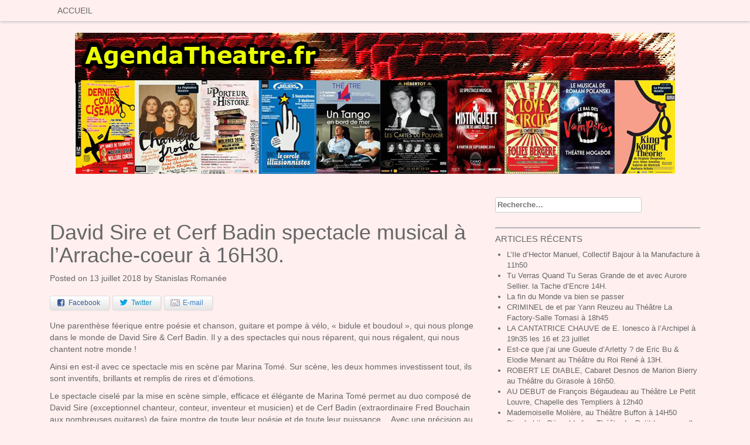

--- FILE ---
content_type: text/html; charset=UTF-8
request_url: http://www.agendatheatre.fr/david-sire-et-cerf-badin-spectacle-musical-a-larrache-coeur-a-16h30/
body_size: 7010
content:
<!DOCTYPE html>
<html lang="fr-FR" prefix="og: http://ogp.me/ns#">
<head>
<meta charset="UTF-8">
<meta name="viewport" content="width=device-width, initial-scale=1">
<title>David Sire et Cerf Badin spectacle musical à l&#039;Arrache-coeur à 16H30. - Agenda Théâtre</title>
<link rel="profile" href="http://gmpg.org/xfn/11">
<link rel="pingback" href="http://www.agendatheatre.fr/xmlrpc.php">

<!-- This site is optimized with the Yoast WordPress SEO plugin v2.2.1 - https://yoast.com/wordpress/plugins/seo/ -->
<link rel="canonical" href="http://www.agendatheatre.fr/david-sire-et-cerf-badin-spectacle-musical-a-larrache-coeur-a-16h30/" />
<meta property="og:locale" content="fr_FR" />
<meta property="og:type" content="article" />
<meta property="og:title" content="David Sire et Cerf Badin spectacle musical à l&#039;Arrache-coeur à 16H30. - Agenda Théâtre" />
<meta property="og:description" content="Partager la publication &quot;David Sire et Cerf Badin spectacle musical à l&rsquo;Arrache-coeur à 16H30.&quot; FacebookTwitterE-mail Une parenthèse féerique entre poésie et chanson, guitare et pompe à vélo, « bidule et boudoul », qui nous plonge dans le monde de David Sire &amp; Cerf Badin. Il y a des spectacles qui nous réparent, qui nous régalent, qui nous &hellip;" />
<meta property="og:url" content="http://www.agendatheatre.fr/david-sire-et-cerf-badin-spectacle-musical-a-larrache-coeur-a-16h30/" />
<meta property="og:site_name" content="Agenda Théâtre" />
<meta property="article:section" content="Non classé" />
<meta property="article:published_time" content="2018-07-13T10:42:31+00:00" />
<meta property="article:modified_time" content="2018-07-13T12:21:05+00:00" />
<meta property="og:updated_time" content="2018-07-13T12:21:05+00:00" />
<meta property="og:image" content="http://www.agendatheatre.fr/wp-content/uploads/2018/07/David-Sire-1.jpg" />
<meta name="twitter:card" content="summary"/>
<meta name="twitter:description" content="Partager la publication &quot;David Sire et Cerf Badin spectacle musical à l&rsquo;Arrache-coeur à 16H30.&quot; FacebookTwitterE-mail Une parenthèse féerique entre poésie et chanson, guitare et pompe à vélo, « bidule et boudoul », qui nous plonge dans le monde de David Sire &amp; Cerf Badin. Il y a des spectacles qui nous réparent, qui nous régalent, qui nous [&hellip;]"/>
<meta name="twitter:title" content="David Sire et Cerf Badin spectacle musical à l&#039;Arrache-coeur à 16H30. - Agenda Théâtre"/>
<meta name="twitter:domain" content="Agenda Théâtre"/>
<meta name="twitter:image:src" content="http://www.agendatheatre.fr/wp-content/uploads/2018/07/David-Sire-1.jpg"/>
<!-- / Yoast WordPress SEO plugin. -->

<link rel="alternate" type="application/rss+xml" title="Agenda Théâtre &raquo; Flux" href="http://www.agendatheatre.fr/feed/" />
<link rel="alternate" type="application/rss+xml" title="Agenda Théâtre &raquo; Flux des commentaires" href="http://www.agendatheatre.fr/comments/feed/" />
<link rel="alternate" type="application/rss+xml" title="Agenda Théâtre &raquo; David Sire et Cerf Badin spectacle musical à l&rsquo;Arrache-coeur à 16H30. Flux des commentaires" href="http://www.agendatheatre.fr/david-sire-et-cerf-badin-spectacle-musical-a-larrache-coeur-a-16h30/feed/" />
<link rel='stylesheet' id='juiz_sps_styles-css'  href='http://www.agendatheatre.fr/wp-content/plugins/juiz-social-post-sharer/css/juiz-social-post-sharer-1.min.css?ver=1.3.5' type='text/css' media='all' />
<link rel='stylesheet' id='invisible-assassin-style-css'  href='http://www.agendatheatre.fr/wp-content/themes/invisible-assassin/style.css?ver=3.9.40' type='text/css' media='all' />
<link rel='stylesheet' id='bootstrap-style-css'  href='http://www.agendatheatre.fr/wp-content/themes/invisible-assassin/assets/frameworks/bootstrap/css/bootstrap.min.css?ver=3.9.40' type='text/css' media='all' />
<link rel='stylesheet' id='bxslider-style-css'  href='http://www.agendatheatre.fr/wp-content/themes/invisible-assassin/assets/css/bxslider.css?ver=3.9.40' type='text/css' media='all' />
<link rel='stylesheet' id='invisible-assassin-theme-structure-css'  href='http://www.agendatheatre.fr/wp-content/themes/invisible-assassin/assets/css/main.css?ver=3.9.40' type='text/css' media='all' />
<link rel='stylesheet' id='invisible-assassin-theme-style-css'  href='http://www.agendatheatre.fr/wp-content/themes/invisible-assassin/assets/css/theme.css?ver=3.9.40' type='text/css' media='all' />
<script type='text/javascript' src='http://www.agendatheatre.fr/wp-includes/js/jquery/jquery.js?ver=1.11.0'></script>
<script type='text/javascript' src='http://www.agendatheatre.fr/wp-includes/js/jquery/jquery-migrate.min.js?ver=1.2.1'></script>
<script type='text/javascript' src='http://www.agendatheatre.fr/wp-content/themes/invisible-assassin/assets/frameworks/bootstrap/js/bootstrap.min.js?ver=3.9.40'></script>
<script type='text/javascript' src='http://www.agendatheatre.fr/wp-content/themes/invisible-assassin/assets/js/bxslider.min.js?ver=3.9.40'></script>
<script type='text/javascript' src='http://www.agendatheatre.fr/wp-includes/js/hoverIntent.min.js?ver=r7'></script>
<script type='text/javascript' src='http://www.agendatheatre.fr/wp-content/themes/invisible-assassin/assets/js/custom.js?ver=3.9.40'></script>
<link rel="EditURI" type="application/rsd+xml" title="RSD" href="http://www.agendatheatre.fr/xmlrpc.php?rsd" />
<link rel="wlwmanifest" type="application/wlwmanifest+xml" href="http://www.agendatheatre.fr/wp-includes/wlwmanifest.xml" /> 
<meta name="generator" content="WordPress 3.9.40" />
<link rel='shortlink' href='http://www.agendatheatre.fr/?p=928' />
<script>		jQuery(document).ready(function(){
					jQuery('.bxslider').bxSlider( {
					mode: 'horizontal',
					captions: true,
					minSlides: 1,
					maxSlides: 1,
					adaptiveHeight: true,
					//slideWidth: 1090, 
					auto: true,
					preloadImages: 'all',
					pause: 5000,
					autoHover: true } );
					});
					
		
	
	</script><style>                                            </style>	<style type="text/css">.recentcomments a{display:inline !important;padding:0 !important;margin:0 !important;}</style>
<style type="text/css" id="custom-background-css">
body.custom-background { background-color: #ffefef; }
</style>
</head>
<body class="single single-post postid-928 single-format-standard custom-background group-blog">
<div id="top-bar">
	<div class="container">
				<nav id="site-navigation" class="main-navigation col-md-12" role="navigation">
					<h1 class="menu-toggle">Menu</h1>
			<a class="skip-link screen-reader-text" href="#content">Skip to content</a>
			
			<div class="menu"><ul><li ><a href="http://www.agendatheatre.fr/">Accueil</a></li></ul></div>
		</nav><!-- #site-navigation -->
			</div><!--.container-->
</div><!--#top-bar-->

<div id="page" class="hfeed site container">
	<header id="masthead" class="site-header" role="banner">
		<div class="site-branding">
									<div id="site-logo">
					<a href="http://www.agendatheatre.fr/"><img src="http://www.agendatheatre.fr/wp-content/uploads/2014/09/agendatheatre2014.jpg"></a>
				</div>
				
		</div>
		
	</header><!-- #masthead -->

		
	<div id="content" class="site-content">
	<div id="primary" class="content-area col-md-8">
		<main id="main" class="site-main" role="main">

		
			
<article id="post-928" class="post-928 post type-post status-publish format-standard has-post-thumbnail hentry category-non-classe">
	<header class="entry-header">
		<h1 class="entry-title">David Sire et Cerf Badin spectacle musical à l&rsquo;Arrache-coeur à 16H30.</h1>

		<div class="entry-meta">
			<span class="posted-on">Posted on <a href="http://www.agendatheatre.fr/david-sire-et-cerf-badin-spectacle-musical-a-larrache-coeur-a-16h30/" rel="bookmark"><time class="entry-date published" datetime="2018-07-13T10:42:31+00:00">13 juillet 2018</time><time class="updated" datetime="2018-07-13T12:21:05+00:00">13 juillet 2018</time></a></span><span class="byline"> by <span class="author vcard"><a class="url fn n" href="http://www.agendatheatre.fr/author/elrik/">Stanislas Romanée</a></span></span>		</div><!-- .entry-meta -->
	</header><!-- .entry-header -->

	<div class="entry-content">
		
<div class="juiz_sps_links  counters_both juiz_sps_displayed_both">
<p class="screen-reader-text juiz_sps_maybe_hidden_text">Partager la publication "David Sire et Cerf Badin spectacle musical à l&rsquo;Arrache-coeur à 16H30."</p>

	<ul class="juiz_sps_links_list"><li class="juiz_sps_item juiz_sps_link_facebook"><a href="https://www.facebook.com/sharer/sharer.php?u=http://www.agendatheatre.fr/david-sire-et-cerf-badin-spectacle-musical-a-larrache-coeur-a-16h30/" rel="nofollow" title="Partager sur Facebook"><span class="juiz_sps_icon"></span><span class="juiz_sps_network_name">Facebook</span></a></li><li class="juiz_sps_item juiz_sps_link_twitter"><a href="https://twitter.com/intent/tweet?source=webclient&amp;original_referer=http://www.agendatheatre.fr/david-sire-et-cerf-badin-spectacle-musical-a-larrache-coeur-a-16h30/&amp;text=David+Sire+et+Cerf+Badin+spectacle+musical+%C3%A0+l%27Arrache-coeur+%C3%A0+16H30.&amp;url=http://www.agendatheatre.fr/david-sire-et-cerf-badin-spectacle-musical-a-larrache-coeur-a-16h30/&amp;related=agendatheatrefr&amp;via=agendatheatrefr" rel="nofollow" title="Partager sur Twitter"><span class="juiz_sps_icon"></span><span class="juiz_sps_network_name">Twitter</span></a></li><li class="juiz_sps_item juiz_sps_link_mail"><a href="mailto:?subject=Visit this link find on http://www.agendatheatre.fr&amp;body=Hi, I found this information for you : &quot;David Sire et Cerf Badin spectacle musical à l&rsquo;Arrache-coeur à 16H30.&quot;! This is the direct link: http://www.agendatheatre.fr/david-sire-et-cerf-badin-spectacle-musical-a-larrache-coeur-a-16h30/ Have a nice day :)" rel="nofollow" title="Partager cette publication avec un ami (e-mail)"><span class="juiz_sps_icon"></span><span class="juiz_sps_network_name">E-mail</span></a></li></ul>
	</div>

<p>Une parenthèse féerique entre poésie et chanson, guitare et pompe à vélo, « bidule et boudoul », qui nous plonge dans le monde de David Sire &amp; Cerf Badin. Il y a des spectacles qui nous réparent, qui nous régalent, qui nous chantent notre monde !</p>
<p>Ainsi en est-il avec ce spectacle mis en scène par Marina Tomé. Sur scène, les deux hommes investissent tout, ils sont inventifs, brillants et remplis de rires et d&rsquo;émotions.</p>
<p>Le spectacle ciselé par la mise en scène simple, efficace et élégante de Marina Tomé permet au duo composé de David Sire (exceptionnel chanteur, conteur, inventeur et musicien) et de Cerf Badin (extraordinaire Fred Bouchain aux nombreuses guitares) de faire montre de toute leur poésie et de toute leur puissance&#8230; Avec une précision au cordeau, ils jouent aussi bien de leurs corps que des cordes de leurs guitares !</p>
<p>Avec sa musique pop-rock qui nous fait danser dans nos sièges, les paroles de David Sire nous touchent directement au cœur. Dans un chaos parfaitement ordonné, il chante une humanité retrouvée, une enfance toujours présente et nous fait caracoler joyeusement au gré de sa fantaisie inépuisable.</p>
<p>Un moment musical d&rsquo;humour, de tendresse et d&rsquo;amour.</p>
<p>A voir à tout âge absolument.</p>
<p>T. Volia</p>
<p>M-S Marina Tomé</p>
<p>Avec David Sire et Paul Roman</p>
<p>À l&rsquo;Arrache-Cœur &#8211; 6 au 29 juillet (relâche le mercredi) , à 16h30, durée 60 mn</p>
<p>&nbsp;</p>

<div class="juiz_sps_links  counters_both juiz_sps_displayed_both">
<p class="screen-reader-text juiz_sps_maybe_hidden_text">Partager la publication "David Sire et Cerf Badin spectacle musical à l&rsquo;Arrache-coeur à 16H30."</p>

	<ul class="juiz_sps_links_list"><li class="juiz_sps_item juiz_sps_link_facebook"><a href="https://www.facebook.com/sharer/sharer.php?u=http://www.agendatheatre.fr/david-sire-et-cerf-badin-spectacle-musical-a-larrache-coeur-a-16h30/" rel="nofollow" title="Partager sur Facebook"><span class="juiz_sps_icon"></span><span class="juiz_sps_network_name">Facebook</span></a></li><li class="juiz_sps_item juiz_sps_link_twitter"><a href="https://twitter.com/intent/tweet?source=webclient&amp;original_referer=http://www.agendatheatre.fr/david-sire-et-cerf-badin-spectacle-musical-a-larrache-coeur-a-16h30/&amp;text=David+Sire+et+Cerf+Badin+spectacle+musical+%C3%A0+l%27Arrache-coeur+%C3%A0+16H30.&amp;url=http://www.agendatheatre.fr/david-sire-et-cerf-badin-spectacle-musical-a-larrache-coeur-a-16h30/&amp;related=agendatheatrefr&amp;via=agendatheatrefr" rel="nofollow" title="Partager sur Twitter"><span class="juiz_sps_icon"></span><span class="juiz_sps_network_name">Twitter</span></a></li><li class="juiz_sps_item juiz_sps_link_mail"><a href="mailto:?subject=Visit this link find on http://www.agendatheatre.fr&amp;body=Hi, I found this information for you : &quot;David Sire et Cerf Badin spectacle musical à l&rsquo;Arrache-coeur à 16H30.&quot;! This is the direct link: http://www.agendatheatre.fr/david-sire-et-cerf-badin-spectacle-musical-a-larrache-coeur-a-16h30/ Have a nice day :)" rel="nofollow" title="Partager cette publication avec un ami (e-mail)"><span class="juiz_sps_icon"></span><span class="juiz_sps_network_name">E-mail</span></a></li></ul>
	</div>

			</div><!-- .entry-content -->

	<footer class="entry-footer">
		This entry was posted in <a href="http://www.agendatheatre.fr/category/non-classe/" title="Voir tous les articles dans Non classé" rel="category tag">Non classé</a>. Bookmark the <a href="http://www.agendatheatre.fr/david-sire-et-cerf-badin-spectacle-musical-a-larrache-coeur-a-16h30/" rel="bookmark">permalink</a>.
			</footer><!-- .entry-footer -->
</article><!-- #post-## -->

				<nav class="navigation post-navigation" role="navigation">
		<h1 class="screen-reader-text">Post navigation</h1>
		<div class="nav-links">
			<div class="nav-previous"><a href="http://www.agendatheatre.fr/kamikazes-de-stephane-guerin-au-theatre-buffon-a-21h35/" rel="prev"><span class="meta-nav">&larr;</span> KAMIKAZES de Stéphane Guérin au Théâtre Buffon à 21H35</a></div><div class="nav-next"><a href="http://www.agendatheatre.fr/dieu-habite-dusseldorf-au-theatre-le-petit-louvre-salle-van-gogh-a-22h/" rel="next">Dieu habite Düsseldorf au Théâtre Le Petit Louvre, salle Van Gogh à 22H. <span class="meta-nav">&rarr;</span></a></div>		</div><!-- .nav-links -->
	</nav><!-- .navigation -->
	
			
<div id="comments" class="comments-area">

	
	
	
									<div id="respond" class="comment-respond">
				<h3 id="reply-title" class="comment-reply-title">Laisser un commentaire <small><a rel="nofollow" id="cancel-comment-reply-link" href="/david-sire-et-cerf-badin-spectacle-musical-a-larrache-coeur-a-16h30/#respond" style="display:none;">Annuler la réponse.</a></small></h3>
									<form action="http://www.agendatheatre.fr/wp-comments-post.php" method="post" id="commentform" class="comment-form" novalidate>
																			<p class="comment-notes">Votre adresse de messagerie ne sera pas publiée. Les champs obligatoires sont indiqués avec <span class="required">*</span></p>							<p class="comment-form-author"><label for="author">Nom <span class="required">*</span></label> <input id="author" name="author" type="text" value="" size="30" aria-required='true' /></p>
<p class="comment-form-email"><label for="email">E-Mail <span class="required">*</span></label> <input id="email" name="email" type="email" value="" size="30" aria-required='true' /></p>
<p class="comment-form-url"><label for="url">Site web</label> <input id="url" name="url" type="url" value="" size="30" /></p>
												<p class="comment-form-comment"><label for="comment">Commentaire</label> <textarea id="comment" name="comment" cols="45" rows="8" aria-required="true"></textarea></p>						<p class="form-allowed-tags">Vous pouvez utiliser ces balises et attributs <abbr title="HyperText Markup Language">HTML</abbr>&nbsp;:  <code>&lt;a href=&quot;&quot; title=&quot;&quot;&gt; &lt;abbr title=&quot;&quot;&gt; &lt;acronym title=&quot;&quot;&gt; &lt;b&gt; &lt;blockquote cite=&quot;&quot;&gt; &lt;cite&gt; &lt;code&gt; &lt;del datetime=&quot;&quot;&gt; &lt;em&gt; &lt;i&gt; &lt;q cite=&quot;&quot;&gt; &lt;strike&gt; &lt;strong&gt; </code></p>						<p class="form-submit">
							<input name="submit" type="submit" id="submit" value="Laisser un commentaire" />
							<input type='hidden' name='comment_post_ID' value='928' id='comment_post_ID' />
<input type='hidden' name='comment_parent' id='comment_parent' value='0' />
						</p>
						<p style="display: none;"><input type="hidden" id="akismet_comment_nonce" name="akismet_comment_nonce" value="1ddb774c2b" /></p><script type='text/javascript' src='http://www.agendatheatre.fr/wp-content/plugins/akismet/_inc/form.js?ver=3.0.0'></script>
<p style="display: none;"><input type="hidden" id="ak_js" name="ak_js" value="212"/></p>					</form>
							</div><!-- #respond -->
			
</div><!-- #comments -->

		
		</main><!-- #main -->
	</div><!-- #primary -->

	<div id="secondary" class="widget-area col-md-4" role="complementary">
		<aside id="search-2" class="widget widget_search"><form role="search" method="get" class="search-form" action="http://www.agendatheatre.fr/">
				<label>
					<span class="screen-reader-text">Recherche pour&nbsp;:</span>
					<input type="search" class="search-field" placeholder="Recherche&hellip;" value="" name="s" title="Recherche pour&nbsp;:" />
				</label>
				<input type="submit" class="search-submit" value="Rechercher" />
			</form></aside>		<aside id="recent-posts-2" class="widget widget_recent_entries">		<h1 class="widget-title">Articles récents</h1>		<ul>
					<li>
				<a href="http://www.agendatheatre.fr/lile-dhector-manuel-collectif-bajour-a-manufacture-a-11h50/">L&rsquo;Ile d&rsquo;Hector Manuel, Collectif Bajour à la Manufacture à 11h50</a>
						</li>
					<li>
				<a href="http://www.agendatheatre.fr/tu-verras-quand-tu-seras-grande-de-et-avec-aurore-sellier-la-tache-dencre-14h/">Tu Verras Quand Tu Seras Grande de et avec Aurore Sellier. la Tache d’Encre 14H.</a>
						</li>
					<li>
				<a href="http://www.agendatheatre.fr/la-fin-du-monde-va-bien-se-passer/">La fin du Monde va bien se passer</a>
						</li>
					<li>
				<a href="http://www.agendatheatre.fr/criminel-de-et-par-yann-reuzeu-au-theatre-la-factory-salle-tomasi-a-18h45/">CRIMINEL de et par Yann Reuzeu au Théâtre La Factory-Salle Tomasi à 18h45</a>
						</li>
					<li>
				<a href="http://www.agendatheatre.fr/la-cantatrice-chauve-de-eugene-ionesco-a-larchipel-a-19h35-les-16-et-23-juillet/">LA CANTATRICE CHAUVE de E. Ionesco à l&rsquo;Archipel à 19h35 les 16 et 23 juillet</a>
						</li>
					<li>
				<a href="http://www.agendatheatre.fr/est-ce-que-jai-une-gueule-darletty-de-eric-bu-elodie-menant-au-theatre-du-roi-rene-a-13h/">Est-ce que j&rsquo;ai une Gueule d&rsquo;Arletty ? de Eric Bu &amp; Elodie Menant au Théâtre du Roi René à 13H.</a>
						</li>
					<li>
				<a href="http://www.agendatheatre.fr/robert-le-diable-cabaret-desnos-de-marion-bierry-au-theatre-du-girasole-a-16h50/">ROBERT LE DIABLE, Cabaret Desnos de Marion Bierry au Théâtre du Girasole à 16h50.</a>
						</li>
					<li>
				<a href="http://www.agendatheatre.fr/au-debut-de-francois-begaudeau-au-theatre-le-petit-louvre-chapelle-des-templiers-a-12h40/">AU DEBUT de François Bégaudeau au Théâtre Le Petit Louvre, Chapelle des Templiers à 12h40</a>
						</li>
					<li>
				<a href="http://www.agendatheatre.fr/mademoiselle-moliere-au-theatre-buffon-a-14h50/">Mademoiselle Molière, au Théâtre Buffon à 14H50</a>
						</li>
					<li>
				<a href="http://www.agendatheatre.fr/dieu-habite-dusseldorf-au-theatre-le-petit-louvre-salle-van-gogh-a-22h/">Dieu habite Düsseldorf au Théâtre Le Petit Louvre, salle Van Gogh à 22H.</a>
						</li>
					<li>
				<a href="http://www.agendatheatre.fr/david-sire-et-cerf-badin-spectacle-musical-a-larrache-coeur-a-16h30/">David Sire et Cerf Badin spectacle musical à l&rsquo;Arrache-coeur à 16H30.</a>
						</li>
					<li>
				<a href="http://www.agendatheatre.fr/kamikazes-de-stephane-guerin-au-theatre-buffon-a-21h35/">KAMIKAZES de Stéphane Guérin au Théâtre Buffon à 21H35</a>
						</li>
					<li>
				<a href="http://www.agendatheatre.fr/vous-reprendrez-bien-un-peu-de-brassens-a-lentrepot-a-15h30/">Vous reprendrez bien un peu de Brassens ? À l&rsquo;Entrepôt à 15H30.</a>
						</li>
					<li>
				<a href="http://www.agendatheatre.fr/valjean-dapres-miserables-de-victor-hugo-pixel-a-17h/">VALJEAN d&rsquo;après Les Misérables de Victor Hugo au Pixel à 17H</a>
						</li>
					<li>
				<a href="http://www.agendatheatre.fr/chemins-a-lecole-du-spectateur-a-19h30-40-min/">CHEMINS&#8230; à l&rsquo;Ecole du Spectateur, à 19h30, (40 min).</a>
						</li>
				</ul>
		</aside><aside id="recent-comments-2" class="widget widget_recent_comments"><h1 class="widget-title">Commentaires récents</h1><ul id="recentcomments"><li class="recentcomments"><a href='http://www.pathelive.com/programme/comedie-francaise-2018-2019' rel='external nofollow' class='url'>Elsa M</a> dans <a href="http://www.agendatheatre.fr/est-ce-que-jai-une-gueule-darletty-de-eric-bu-elodie-menant-au-theatre-du-roi-rene-a-13h/#comment-24579">Est-ce que j&rsquo;ai une Gueule d&rsquo;Arletty ? de Eric Bu &amp; Elodie Menant au Théâtre du Roi René à 13H.</a></li><li class="recentcomments">Ouzet Anne dans <a href="http://www.agendatheatre.fr/boys-dont-cry-21h45-au-theatre-des-barriques/#comment-20485">BOYS DON&rsquo;T CRY, 21h45 au Théâtre des Barriques (1h20)</a></li><li class="recentcomments">Ouzet Anne dans <a href="http://www.agendatheatre.fr/boys-dont-cry-21h45-au-theatre-des-barriques/#comment-20484">BOYS DON&rsquo;T CRY, 21h45 au Théâtre des Barriques (1h20)</a></li><li class="recentcomments">guillaud dans <a href="http://www.agendatheatre.fr/clerembard-a-theatre-actuel-a-18h55-1h30/#comment-20425">CLERAMBARD à Théâtre Actuel à 18H55 (1H30)</a></li><li class="recentcomments">Andrea dans <a href="http://www.agendatheatre.fr/ca-va-maman-a-presence-pasteur-a-17h40-1h/#comment-18738">CA VA, MAMAN ? à Présence Pasteur à 17H40 (1H)</a></li></ul></aside><aside id="archives-2" class="widget widget_archive"><h1 class="widget-title">Archives</h1>		<ul>
	<li><a href='http://www.agendatheatre.fr/2021/07/'>juillet 2021</a></li>
	<li><a href='http://www.agendatheatre.fr/2019/07/'>juillet 2019</a></li>
	<li><a href='http://www.agendatheatre.fr/2018/07/'>juillet 2018</a></li>
	<li><a href='http://www.agendatheatre.fr/2017/08/'>août 2017</a></li>
	<li><a href='http://www.agendatheatre.fr/2017/07/'>juillet 2017</a></li>
	<li><a href='http://www.agendatheatre.fr/2016/07/'>juillet 2016</a></li>
	<li><a href='http://www.agendatheatre.fr/2016/02/'>février 2016</a></li>
	<li><a href='http://www.agendatheatre.fr/2015/12/'>décembre 2015</a></li>
	<li><a href='http://www.agendatheatre.fr/2015/11/'>novembre 2015</a></li>
	<li><a href='http://www.agendatheatre.fr/2015/10/'>octobre 2015</a></li>
	<li><a href='http://www.agendatheatre.fr/2015/09/'>septembre 2015</a></li>
	<li><a href='http://www.agendatheatre.fr/2015/07/'>juillet 2015</a></li>
	<li><a href='http://www.agendatheatre.fr/2015/06/'>juin 2015</a></li>
	<li><a href='http://www.agendatheatre.fr/2014/11/'>novembre 2014</a></li>
	<li><a href='http://www.agendatheatre.fr/2014/10/'>octobre 2014</a></li>
	<li><a href='http://www.agendatheatre.fr/2014/09/'>septembre 2014</a></li>
	<li><a href='http://www.agendatheatre.fr/2014/07/'>juillet 2014</a></li>
		</ul>
</aside><aside id="categories-2" class="widget widget_categories"><h1 class="widget-title">Catégories</h1>		<ul>
	<li class="cat-item cat-item-15"><a href="http://www.agendatheatre.fr/category/2-etoiles/" title="Tout n&#039;est pas réussi mais il y a des qualités.">2 étoiles</a>
</li>
	<li class="cat-item cat-item-7"><a href="http://www.agendatheatre.fr/category/3-etoiles/" title="Nous avons aimé ">3 étoiles</a>
</li>
	<li class="cat-item cat-item-8"><a href="http://www.agendatheatre.fr/category/4-etoiles/" title="Nous avons beaucoup aimé">4 étoiles</a>
</li>
	<li class="cat-item cat-item-9"><a href="http://www.agendatheatre.fr/category/5-etoiles/" title="Nous avons adoré">5 étoiles</a>
</li>
	<li class="cat-item cat-item-5"><a href="http://www.agendatheatre.fr/category/actu/" title="News, anecdotes, preview...etc.">Actu</a>
</li>
	<li class="cat-item cat-item-6"><a href="http://www.agendatheatre.fr/category/avignon-2014/" title="Pièces jouées pendant le festival OFF d&#039;Avignon 2014">Avignon 2014</a>
</li>
	<li class="cat-item cat-item-21"><a href="http://www.agendatheatre.fr/category/avignon-2015/" title="Pièces jouées pendant le festival OFF d&#039;Avignon 2015">Avignon 2015</a>
</li>
	<li class="cat-item cat-item-24"><a href="http://www.agendatheatre.fr/category/avignon-2016/" title="Voir tous les articles classés dans Avignon 2016">Avignon 2016</a>
</li>
	<li class="cat-item cat-item-26"><a href="http://www.agendatheatre.fr/category/avignon-2017/" title="Voir tous les articles classés dans Avignon 2017">Avignon 2017</a>
</li>
	<li class="cat-item cat-item-27"><a href="http://www.agendatheatre.fr/category/avignon-2019/" title="Pièces jouées pendant le festival OFF d&#039;Avignon 2019">Avignon 2019</a>
</li>
	<li class="cat-item cat-item-2"><a href="http://www.agendatheatre.fr/category/coup-de-coeur/" title="Nos Coups de Cœur, nos Coups de Foudre">Coup de Coeur</a>
</li>
	<li class="cat-item cat-item-14"><a href="http://www.agendatheatre.fr/category/interview-video/" title="Nous avons pu rencontrer un artiste qui nous parle de son spectacle.">Interview Vidéo</a>
</li>
	<li class="cat-item cat-item-23"><a href="http://www.agendatheatre.fr/category/marjorie/" title="Voir tous les articles classés dans Marjorie">Marjorie</a>
</li>
	<li class="cat-item cat-item-16"><a href="http://www.agendatheatre.fr/category/mg/" title="Chroniques de MG">MG</a>
</li>
	<li class="cat-item cat-item-20"><a href="http://www.agendatheatre.fr/category/mika/" title="Chroniques de Mika">Mika</a>
</li>
	<li class="cat-item cat-item-18"><a href="http://www.agendatheatre.fr/category/mike/" title="Chroniques de Mike">Mike</a>
</li>
	<li class="cat-item cat-item-25"><a href="http://www.agendatheatre.fr/category/nicolas-cormyr/" title="Voir tous les articles classés dans Nicolas Cormyr">Nicolas Cormyr</a>
</li>
	<li class="cat-item cat-item-1"><a href="http://www.agendatheatre.fr/category/non-classe/" title="Voir tous les articles classés dans Non classé">Non classé</a>
</li>
	<li class="cat-item cat-item-19"><a href="http://www.agendatheatre.fr/category/oliv/" title="Chroniques d&#039;Olivier">Oliv</a>
</li>
	<li class="cat-item cat-item-17"><a href="http://www.agendatheatre.fr/category/t-volia/" title="Chroniques de T.Volia">T.Volia</a>
</li>
		</ul>
</aside>	</div><!-- #secondary -->

	</div><!-- #content -->

	<footer id="colophon" class="site-footer" role="contentinfo">
		<div class="site-info col-md-4">
			Powered by <a href="http://rohitink.com" rel="designer">Invisible Assassin</a>.		</div><!-- .site-info -->
		<div class="footer-menu col-md-8">
			<div class="menu"><ul><li ><a href="http://www.agendatheatre.fr/">Accueil</a></li></ul></div>
		</div>	
	</footer><!-- #colophon -->
</div><!-- #page -->

<script type='text/javascript' src='http://www.agendatheatre.fr/wp-content/themes/invisible-assassin/assets/js/navigation.js?ver=20120206'></script>
<script type='text/javascript' src='http://www.agendatheatre.fr/wp-content/themes/invisible-assassin/assets/js/skip-link-focus-fix.js?ver=20130115'></script>
<script type='text/javascript' src='http://www.agendatheatre.fr/wp-includes/js/comment-reply.min.js?ver=3.9.40'></script>

</body>
</html>

--- FILE ---
content_type: text/css
request_url: http://www.agendatheatre.fr/wp-content/themes/invisible-assassin/assets/css/main.css?ver=3.9.40
body_size: 1828
content:
@import url(http://fonts.googleapis.com/css?family=Source+Code+Pro:300,400,700);

@import url(http://fonts.googleapis.com/css?family=Raleway:900);
/*
*	Main.less
*	Main Design for theme
*	This file contains information about the Structure of the theme.
*
*	Index:
*	
*		• Pre Requisite/CSS
*		• Top Bar
*			• Top Menu
*			• Search Bar
*			• Social Icons
*		• Masthead a.k.a Header
*		• Slider
*		• Content
*			• Primary
*			• Secondary(if any)
*		• Footer
*			• Widget Area(if any)
*			• Colophon		
*		• Responsive Codes
*
*/
/* ---------------- Google Fonts --------------------------- */
/* --------------- Color Variables ------------------------- */
/* ---------------- Font Variables ------------------------- */
.site-title-font {
  font-family: "Raleway", Arial, sans-serif;
  font-weight: 900;
}
.body-font {
  font-family: "Source Sans Pro", sans-serif;
}
/*
 ------------------- Pre Requisite/Reset ----------------
*/
.container {
  margin: auto;
}
a:hover {
  text-decoration: none;
}
body {
  font-family: "Source Sans Pro", sans-serif;
  color: #666666;
}
a {
  color: #666666;
  transition: 0.4s all ease;
}
a:visited {
  color: #666666;
}
a:hover {
  color: #000000;
}
/* ----------------- Top Bar --------------------------- */
#top-bar {
  box-shadow: 0px 2px 4px 0px #cacaca;
}
#top-bar #site-navigation a {
  color: #666666;
  text-transform: uppercase;
  padding: 8px 13px;
}
#top-bar #site-navigation a:hover {
  color: #000000;
}
#top-bar #site-navigation a:visited {
  color: #666666;
}
#top-bar #site-navigation ul ul {
  background: #ffffff;
  top: 2.5em;
}
#top-bar #site-navigation ul ul a {
  padding: 5px;
}
#top-bar #site-navigation ul ul ul {
  top: -0.1em;
}
#top-bar #social-icons {
  padding-top: 4px;
}
#top-bar #social-icons img {
  width: 26px;
  height: 26px;
  float: right;
}
/* ----------------- Masthead ----------------------- */
#masthead {
  text-align: center;
  padding: 20px;
  border: none;
}
#masthead .site-title {
  font-family: "Raleway", Arial, sans-serif;
  font-weight: 900;
}
#masthead .site-title a {
  color: #000000;
  font-size: 42px;
}
#masthead .site-title a:hover {
  color: #666666;
}
#masthead .site-description {
  margin-top: -10px;
  font-size: 18px;
  margin-bottom: 25px;
  font-weight: lighter;
}
/* -------------------- Slider -------------------*/
.bx-wrapper {
  box-shadow: none;
}
.bx-wrapper ul {
  margin-left: 0px;
}
.bx-wrapper img {
  min-width: 100%;
}
.bx-wrapper .bx-caption {
  text-align: center;
  background: rgba(0, 0, 0, 0.5);
  padding-bottom: 10px;
  font-size: 20px;
}
.bx-wrapper .bx-viewport {
  box-shadow: none;
}
.bx-wrapper a.bx-next {
  margin-right: 12px;
}
.bx-wrapper .bx-pager.bx-default-pager a {
  width: 20px;
  border-radius: 0px;
  height: 8px;
}
/* -------------------- Content ------------------ */
#content {
  margin-top: 40px;
}
.page-header {
  margin-top: -20px;
}
#primary article .after-thumb {
  overflow: auto;
  margin-top: -20px;
}
#primary article .after-thumb .entry-title a {
  font-size: 22px;
  color: #666666;
}
#primary article .after-thumb .entry-title a:hover {
  color: #000000;
}
#primary article .after-thumb h1.entry-title {
  margin-top: 4px;
  margin-bottom: 0px;
}
#primary .entry-content {
  margin-top: 0.3em;
  border-bottom: solid 1px #eee;
  margin-bottom: 10px;
  padding-bottom: 10px;
}
#secondary {
  margin-top: -20px;
  font-size: 13px;
}
#secondary h1.widget-title {
  font-size: 15px;
  border-top: solid 2px #b3b3b3;
  padding-top: 10px;
  text-transform: uppercase;
  font-weight: normal;
}
#secondary a {
  color: #666666;
}
#secondary a:hover {
  color: #000000;
}
#secondary ul {
  margin-left: 20px;
}
#secondary ul ul {
  margin-left: 5px;
}
#secondary .widget_search input[type=search] {
  width: 250px;
}
article table {
  border: solid 1px #eee;
}
article table tr:nth-child(even) {
  background: #ffffff;
}
article table th {
  background: black;
  color: white;
  padding: 5px 10px;
}
article table td {
  padding: 5px 10px;
}
/* --------------- pagination ------------ */
.pagination {
  margin: 20px 0;
  padding-top: 25px;
  text-align: center;
  width: 100%;
  clear: both;
}
.pagination ul {
  list-style: none;
  display: inline-block;
  text-align: center;
  margin-bottom: 0;
  margin-left: 0px;
}
.pagination ul > li {
  display: inline;
}
.pagination ul > li > a {
  color: #404040;
  transition: all 0.4s ease;
}
.pagination ul > li > a:hover {
  color: #000000;
  background: #bfbfbf;
}
.pagination .current {
  background: #bfbfbf;
}
.pagination ul  > li  > a,
.pagination ul  > li  > span {
  float: left;
  padding: 4px 12px;
  line-height: 20px;
  text-decoration: none;
  background-color: #f2f2f2;
  /*  border: 1px solid desaturate(@default-background, 55%); */

  border-left-width: 0;
  display: inline-block;
  color: #666666;
}
.pagination ul  > li:first-child  > a,
.pagination ul  > li:first-child  > span {
  border-left-width: 1px;
}
.pagination ul  > li:last-child  > a,
.pagination ul  > li:last-child  > span {
  border-rigth-width: 1px;
}
/* --------------- comments -------------- */
#respond input[type=text] {
  max-width: 450px;
}
#comments ol.comment-list {
  list-style: none;
  margin-left: 0px;
}
#comments li.comment {
  border: solid 1px #eee;
  padding: 10px;
  margin-top: 15px;
  list-style: none;
  background: #f9f9f9;
}
#comments li.trackback {
  border: solid 1px #eee;
  padding: 10px;
  background: #f9f9f9;
  margin-top: 10px;
}
#comments .vcard img {
  border: solid 4px #e6e6e6;
  border-radius: 5px;
  margin: 0 10px 10px 0;
}
#comments .comment-metadata {
  font-weight: bold;
}
@media screen and (max-width: 480px) {
  li.comment {
    margin-left: -5%;
  }
}
/* --------------- footer ---------------- */
#colophon {
  text-align: center;
  border-top: solid 1px #eee;
  padding: 15px;
  background: #eee;
  padding-bottom: 4px;
  margin-top: 50px;
}
#colophon .site-info {
  text-align: left;
}
#colophon .footer-menu {
  text-align: right;
}
#colophon .footer-menu ul ul {
  display: none;
}
#colophon .footer-menu ul li {
  display: inline;
  padding-right: 10px;
}
/*--------------- responsive cheats ----------- */
@media screen and (max-width: 991px) {
  #social-icons {
    float: none;
    text-align: center;
    padding-bottom: 20px;
    overflow: auto;
  }
  #social-icons img {
    float: none !important;
  }
  .featured-thumb {
    margin-bottom: 15px;
  }
  #secondary {
    margin-top: 25px;
  }
}
